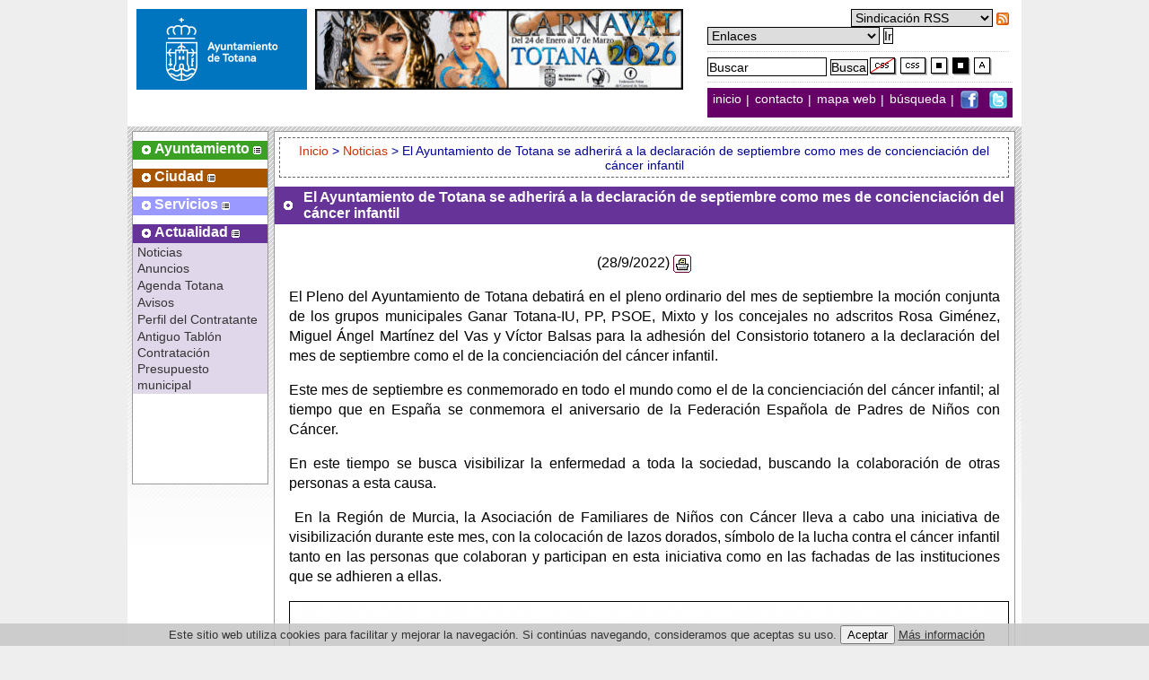

--- FILE ---
content_type: text/html
request_url: https://datos.totana.es/fecha.asp
body_size: -111
content:
03/02/2026 0:17:17